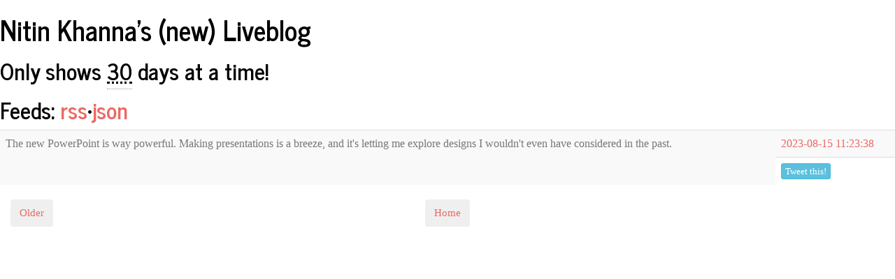

--- FILE ---
content_type: text/html; charset=UTF-8
request_url: https://liveblog.nitinkhanna.com/index.php?olddate=2023-07-22%2005:38:50&newdate=2023-08-21%2005:38:50
body_size: 1430
content:


<html>
<head>
	<script type="text/javascript" src="https://cdnjs.cloudflare.com/ajax/libs/jquery/3.0.0-alpha1/jquery.min.js"></script>
	<script src="//netdna.bootstrapcdn.com/bootstrap/3.1.1/js/bootstrap.min.js"></script>
	<link href="//netdna.bootstrapcdn.com/bootswatch/3.1.1/journal/bootstrap.min.css" rel="stylesheet">
	<link rel="alternate" type="application/rss+xml" title="The Nitin Khanna Liveblog" href="/rss.php">
	<script type="text/javascript">


		var req_param = "index.php?olddate=2023-07-22%2005:38:50&newdate=2023-08-21%2005:38:50";
		var self_url = "/index.php";

		if ( self_url == "/index.php" && $.isNumeric(req_param) ){
			// console.log("moving hash");
			history.pushState('', '', location.protocol+"//"+location.host+"#"+req_param);
			location.hash = "#" + req_param;
		}



		// function toADN(comment_ID){
		// 	var text = document.getElementById(comment_ID).innerHTML;
		// 	window.open('https://alpha.app.net/intent/post?text='+text+'%20-%20@nitinkhanna - http://liveblog.nitinkhanna.com/%23'+comment_ID);
		// }
		// function toFB(comment_ID){
		// 	https://www.facebook.com/sharer/sharer.php?u=
		// 	var text = document.getElementById(comment_ID).innerHTML;
		// 	window.open('https://alpha.app.net/intent/post?text='+text+'%20-%20Nitin%20Khanna - http://liveblog.nitinkhanna.com/%23'+comment_ID);
		// }
		function toTw(comment_ID){
			var text = document.getElementById(comment_ID).innerHTML;
			window.open("http://twitter.com/?status="+text+"%20-%20@nitinthewiz - http://liveblog.nitinkhanna.com/%23"+comment_ID);
		}
		// console.log("/index.php?olddate=2023-07-22%2005:38:50&newdate=2023-08-21%2005:38:50");
		// console.log("index.php?olddate=2023-07-22%2005:38:50&newdate=2023-08-21%2005:38:50");
		// console.log("/index.php");
		// console.log("liveblog.nitinkhanna.com");
	</script>
	<style type="text/css">
		.btn-default{
			color: #333;
			background-color: #fff;
			border-color: #ccc;
		}
		.btn-primary{
			color: #fff;
			background-color: #428bca;
			border-color: #357ebd;
		}
		.btn-info{
			color: #fff;
			background-color: #5bc0de;
			border-color: #46b8da;
		}
		.table {
		    /*table-layout: fixed;*/
		    /*word-break: break-all;*/
		    word-wrap: break-word;
		}
	</style>
</head>
<body>
	<h1>Nitin Khanna's (new) Liveblog</h1>
	<h2>Only shows <abbr title="Showing data 2023-07-22 12:38:50 -> 2023-08-21 12:38:50">30</abbr> days at a time!</h2>
	<h2>Feeds: <a href="https://liveblog.nitinkhanna.com/rss.php">rss</a>•<a href="https://liveblog.nitinkhanna.com/jsonfeed.php">json</a></h2>
	<div class="table-responsive">
		<table class="table table-striped">
			<tbody>
			<tr><td rowspan='2' id='2926'>The new PowerPoint is way powerful. Making presentations is a breeze, and it's letting me explore designs I wouldn't even have considered in the past.</td><td><a href="https://liveblog.nitinkhanna.com#2926">2023-08-15 11:23:38</a></td></tr><tr><td><button type="button" class="btn btn-info btn-xs" onclick="toTw(2926)">Tweet this!</button></td></tr>			</tbody>
		</table>
	</div>
	<div>
		<div class="col-md-4 text-left"> 
			<a href="index.php?olddate=2023-06-22 12:38:50&newdate=2023-07-22 12:38:50">
			<!-- <a href="index.php?olddate=ac&newdate=dc"> -->
				<button type="button" class="btn btn-outline-info">Older</button>
			</a>
		</div>
		<div class="col-md-4 text-center"> 
			<a href="index.php">
				<button type="button" class="btn btn-outline-info center">Home</button>
			</a>
		</div>
	</div>
<script defer src="https://static.cloudflareinsights.com/beacon.min.js/vcd15cbe7772f49c399c6a5babf22c1241717689176015" integrity="sha512-ZpsOmlRQV6y907TI0dKBHq9Md29nnaEIPlkf84rnaERnq6zvWvPUqr2ft8M1aS28oN72PdrCzSjY4U6VaAw1EQ==" data-cf-beacon='{"version":"2024.11.0","token":"e1a79a5b81504637b94b05714d16067a","r":1,"server_timing":{"name":{"cfCacheStatus":true,"cfEdge":true,"cfExtPri":true,"cfL4":true,"cfOrigin":true,"cfSpeedBrain":true},"location_startswith":null}}' crossorigin="anonymous"></script>
</body>
</html>